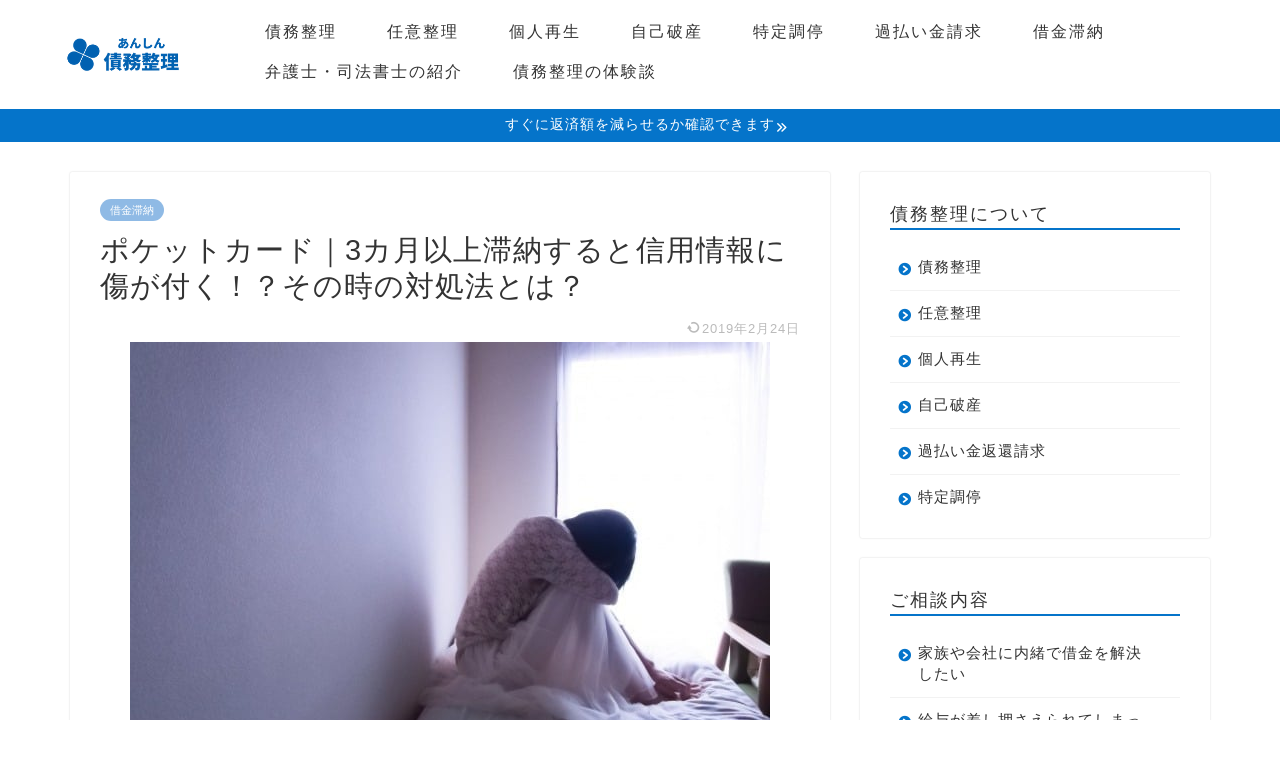

--- FILE ---
content_type: text/html; charset=utf-8
request_url: https://www.google.com/recaptcha/api2/aframe
body_size: 270
content:
<!DOCTYPE HTML><html><head><meta http-equiv="content-type" content="text/html; charset=UTF-8"></head><body><script nonce="yUmMrkhXXBRS1IvRv6QKFw">/** Anti-fraud and anti-abuse applications only. See google.com/recaptcha */ try{var clients={'sodar':'https://pagead2.googlesyndication.com/pagead/sodar?'};window.addEventListener("message",function(a){try{if(a.source===window.parent){var b=JSON.parse(a.data);var c=clients[b['id']];if(c){var d=document.createElement('img');d.src=c+b['params']+'&rc='+(localStorage.getItem("rc::a")?sessionStorage.getItem("rc::b"):"");window.document.body.appendChild(d);sessionStorage.setItem("rc::e",parseInt(sessionStorage.getItem("rc::e")||0)+1);localStorage.setItem("rc::h",'1769259311425');}}}catch(b){}});window.parent.postMessage("_grecaptcha_ready", "*");}catch(b){}</script></body></html>